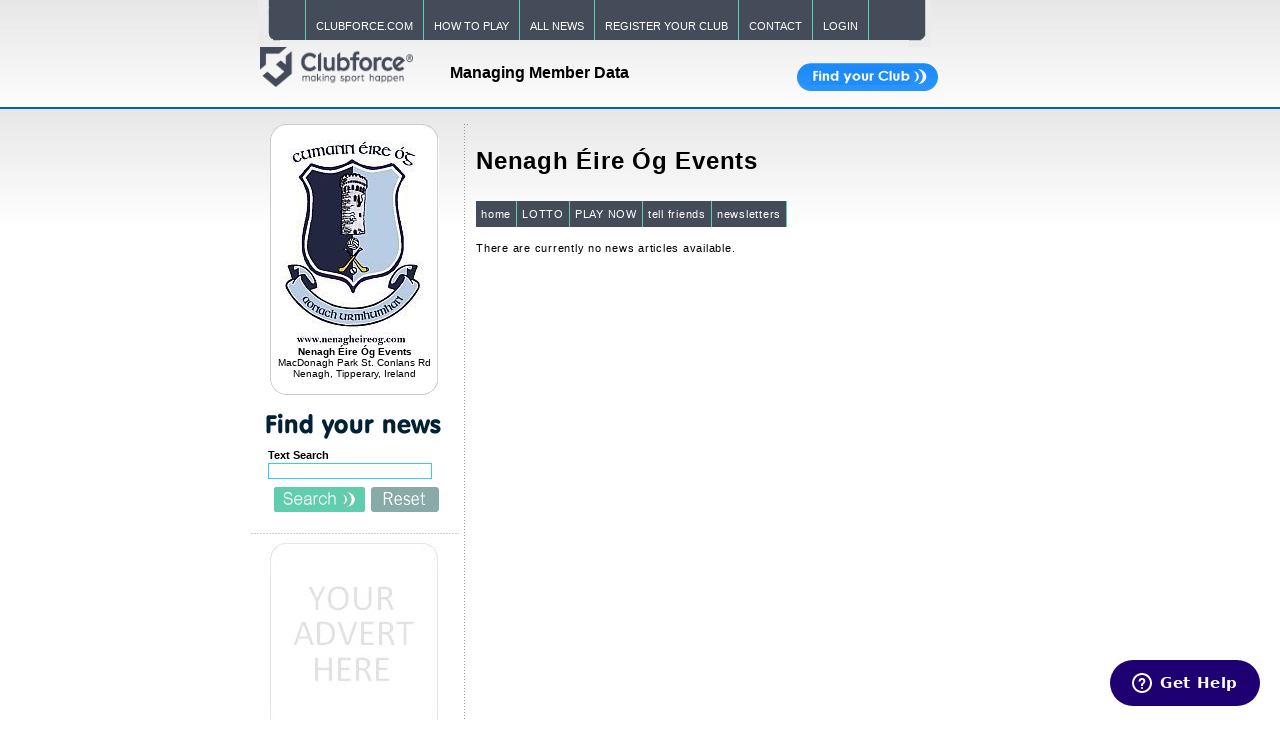

--- FILE ---
content_type: text/html
request_url: https://member.clubforce.com/news.asp?LL_ID=923&PC=
body_size: 20725
content:
<html>
<head>

	<script>(function(w,d,s,l,i){w[l]=w[l]||[];w[l].push({'gtm.start':
new Date().getTime(),event:'gtm.js'});var f=d.getElementsByTagName(s)[0],
j=d.createElement(s),dl=l!='dataLayer'?'&l='+l:'';j.async=true;j.src=
'https://www.googletagmanager.com/gtm.js?id='+i+dl;f.parentNode.insertBefore(j,f);
})(window,document,'script','dataLayer','GTM-NWJV3Z5');</script><link rel="image_src" href="http://member.clubforce.com/data/lotto_files/Clubforce-Club-Management-System.png"/>
<meta property="og:title" content="Nenagh �ire �g Events">
<meta property="og:description" content="Nenagh �ire �g Events, MacDonagh Park St. Conlans Rd Nenagh, Tipperary are on Clubforce - download the Clubforce app today to stay up-to-date with club news and make securely payments online.">
<meta property="og:image" content="http://member.clubforce.com/data/lotto_files/Clubforce-Club-Management-System.png">
<title>Local News and Reports : </title>
<meta name="description" content="Nenagh �ire �g Events, MacDonagh Park St. Conlans Rd Nenagh, Tipperary are on Clubforce - download the Clubforce app today to stay up-to-date with club news and make securely payments online.">
<meta name="keywords" content="Nenagh �ire �g Events, MacDonagh Park St. Conlans Rd Nenagh, Tipperary, local lotto, fundraising draws, club newsletters, crest downloads, society news">
<meta name="robots" content="noindex, nofollow">
<link rel="shortcut icon" href="/supporting/pics/favicon.ico" />
<link rel="stylesheet" href="/supporting/styles/styles.css" type="text/css">
<link rel="stylesheet" href="/supporting/fancybox/jquery.fancybox.css" type="text/css">
<link rel="stylesheet" href="/supporting/styles/jquery-ui-1.10.2.custom.css" type="text/css" media="all">
<SCRIPT LANGUAGE="JavaScript" SRC="/supporting/includes/jsV2/JSV3/jquery-3.7.1.min.js"></SCRIPT>
<SCRIPT LANGUAGE="JavaScript" SRC="/supporting/includes/jsV2/JSV3/jquery-ui.js"></SCRIPT>
<SCRIPT LANGUAGE="JavaScript" src="/supporting/includes/imgs.js"></SCRIPT>
<SCRIPT LANGUAGE="JavaScript" src="/supporting/includes/FormValidation.js"></SCRIPT>
<SCRIPT LANGUAGE="JavaScript" src="/supporting/includes/pop-up.js"></SCRIPT>
<SCRIPT LANGUAGE="JavaScript" src="/supporting/includes/popTooltip.js"></SCRIPT>
<SCRIPT LANGUAGE="JavaScript" src="/supporting/fancybox/jquery.fancybox.pack.js"></SCRIPT>
	
			<script>
			//if (self.name == "clb"){
			//window.location.href="http://member.clubforce.com/localhome.asp?Clb=1&LL_ID=923";
			//}
			</script>
		
	<style type="text/css">
	#box{position: absolute;right: 0px;border: 1px solid #5486D8; border-right: 0px;padding: 10px;background-color: #5486D8;}
	#box div{margin: 10px 0;}
	</style>
	<!-- <script type='text/javascript' src='http://ajax.googleapis.com/ajax/libs/jquery/1.3.2/jquery.min.js?ver=1.3.2'></script> -->
	
	<script type="text/javascript"> 
	$(document).ready(function() {
	        $("a#inline").fancybox({
	            hideOnContentClick: true,
	            fitToView: false,
	            beforeShow: function () {
	                this.width = 800,
                    this.height = 600
	            }
	        });
	    });
	$(function() {
		 var offset = $("#box").offset();
		 var topPadding = 15;
		 $(window).scroll(function() {
			 if(typeof(offset) !='undefined'){
				 if ($(window).scrollTop() > offset.top) {
					 $("#box").stop().animate({
						 marginTop: $(window).scrollTop() - offset.top + topPadding
					 });
				 } else {
					 $("#box").stop().animate({
						 marginTop: 0
					 });
				 }
			 }
		 });
	 });
	function fnPrintCoupon(couponid, userid, MOID )
	{
	    var xmlhttp = new XMLHttpRequest();
	    var couponCode = "";
	    xmlhttp.onreadystatechange = function() {
	        if (this.readyState == 4 && this.status == 200) {

	            document.getElementById("dvCouponCode").innerHTML = "";
	            StrcouponCode = this.responseText;

	            var arrCouponCode = StrcouponCode.split("|");
	            
	            for (i = 0; i< arrCouponCode.length; i++)
	            {
	                console.log(arrCouponCode[i]);
	                StrcouponCode = arrCouponCode[i].replace("'", "");
	                var couponImg = document.createElement('img');

	                couponImg.style.paddingTop = "10px";
	                couponImg.style.paddingBottom = "10px";
	                var newLine = document.createElement('br');
	                var childname = document.createElement('div');
	                childname.innerText = arrCouponCode[i+1].replace("'","");
	                couponImg.src = "http://cdn.clubforce.com/barcode.asp?code=" + StrcouponCode + "&height=30&width=1.5&mode=code128b&text=1";

	                document.getElementById("dvCouponCode").appendChild(childname);
	                document.getElementById("dvCouponCode").appendChild(newLine);
	                document.getElementById("dvCouponCode").appendChild(couponImg);
	                document.getElementById("dvCouponCode").appendChild(newLine);
	                i = i +1;
	            }



	            var contents = document.getElementById("dvPrintCoupon").innerHTML;
	            var frame1 = document.createElement('iframe');
	            frame1.name = "frame1";
	            frame1.style.position = "absolute";
	            frame1.style.top = "-1000000px";
	            document.body.appendChild(frame1);
	            var frameDoc = frame1.contentWindow ? frame1.contentWindow : frame1.contentDocument.document ? frame1.contentDocument.document : frame1.contentDocument;
	            frameDoc.document.open();
	            frameDoc.document.write('<html><head><title>Coupon</title>');
	            frameDoc.document.write('</head><body style="text-align:center;">');
	            frameDoc.document.write(contents);
	            frameDoc.document.write('</body></html>');
	            frameDoc.document.close();
	            setTimeout(function () {
	                window.frames["frame1"].focus();
	                window.frames["frame1"].print();
	                document.body.removeChild(frame1);
	            }, 500);
	        }
	        
	    };
	    xmlhttp.open("GET", "supporting/services/ClubCouponLog.asp?CouponID=" + couponid + "&UserID="  + userid + "&MOID=" + MOID , true);
	    xmlhttp.send();

	    
	    return false;

	   // VoucherPrint(imgObject.attr("src"));
	}
	 </script>
	 </head>
<body  onLoad="bolWinLded=true;MM_preloadImages('/supporting/pics/tooltip_tl.gif', '/supporting/pics/tooltip_tr.gif', '/supporting/pics/tooltip_l.gif', '/supporting/pics/tooltip_logo2.gif', '/supporting/pics/tooltip_bl.gif', '/supporting/pics/tooltip_br.gif');" bgcolor="#FFFFFF" text="#000000" leftmargin="0" topmargin="0" marginwidth="0" marginheight="0">

	<noscript><iframe src="https://www.googletagmanager.com/ns.html?id=GTM-NWJV3Z5" height="0" width="0" style="display:none;visibility:hidden"></iframe></noscript>
	<div id="fb-root"></div>
<script>(function(d, s, id) {
  var js, fjs = d.getElementsByTagName(s)[0];
  if (d.getElementById(id)) return;
  js = d.createElement(s); js.id = id;
  js.src = "//connect.facebook.net/en_US/all.js#xfbml=1&appId=";
  fjs.parentNode.insertBefore(js, fjs);
}(document, 'script', 'facebook-jssdk'));</script>
	<a name="topp"></a>
<table width="790" border="0" align="center"  cellspacing=0 cellpadding=0 style="margin-left: auto; margin-right: auto;">
<tr>
	<td><table align="center" width="100%" cellspacing=0 cellpadding=0><tr><td align="center">
<div id="navcontainer">
<ul id="navlist">
<li style="background-image: url(/supporting/pics/menu_left_corner.gif); width:22px; height:47px;border-right:0px;margin-left:-15px;"></li>
<li style="width: 30px; height: 40px;background-color:#444b59; margin-left:-5px;"> &nbsp;</li>
<li><a href="https://clubforce.com/" onmouseover="window.status='clubforce.com';return true;" onmouseout="window.status='';return true;" onfocus="window.status='clubforce.com';return true;" onblur="window.status='';return true;">CLUBFORCE.COM</a></li>
<li><a href="http://member.clubforce.com/works.asp?LL_ID=923" onmouseover="window.status='how to play';return true;" onmouseout="window.status='';return true;" onfocus="window.status='how to play';return true;" onblur="window.status='';return true;">HOW TO PLAY</a></li>
<li><a href="http://member.clubforce.com/news.asp?ll_ID=" onmouseover="window.status='all news';return true;" onmouseout="window.status='';return true;" onfocus="window.status='all news';return true;" onblur="window.status='';return true;">ALL NEWS</a></li>
<li><a href="https://member.clubforce.com/reglotto.asp" onmouseover="window.status='register your club';return true;" onmouseout="window.status='';return true;" onfocus="window.status='register your club';return true;" onblur="window.status='';return true;">REGISTER YOUR CLUB</a></li>
<li><a href="https://member.clubforce.com/contact.asp?LL_ID=923" onmouseover="window.status='contact';return true;" onmouseout="window.status='';return true;" onfocus="window.status='contact';return true;" onblur="window.status='';return true;">CONTACT</a></li>
<li><a href="https://member.clubforce.com/login.asp?LL_ID=923" onmouseover="window.status='login';return true;" onmouseout="window.status='';return true;" onfocus="window.status='login';return true;" onblur="window.status='';return true;">LOGIN</a></li>
<li style="width: 40px; height: 40px;background-color:#444b59;border-right:0px;"> &nbsp;</li>
<li style="background-image: url(/supporting/pics/menu_right_corner.gif); width:22px; height:47px;  border-right:0px;">
</ul></div>
</td>
</tr>
</table>
</td>
</tr>
<tr><td>
		<table width="100%" border="0" cellspacing="0" cellpadding="0" style=" height: 60px;"><!-- TABELA POD MENU -->
 	    <tr valign="middle">
          <td valign="top" width="25%" align="center"><img src="/supporting/logos/Clubforce.png" width="153" height="40" border="0" alt="ClubForce.com
 Managing Your Club Finances"></td>
		  <td align="center" class="bar"><h2 style="font-size:16px;font-weight:bold;">Managing Member Data</td>
		<td><a href="http://member.clubforce.com/srch_res.asp?k=s1" onmouseover="window.status='Click here to find  your Club/Society';return true;" onmouseout="window.status='';return true;" onfocus="window.status='Click here to find  your Club/Society';return true;" onblur="window.status='';return true;"><img src="/supporting/pics/find-your-club-button.gif" alt=""></a></td>
        </tr>
        </table>
</td></tr>
</table> 
<table align="center" width="100%" cellspacing=0 cellpadding=0 border=0 style="background-image: url(/supporting/pics/main_bg.jpg);background-repeat:  repeat-x;   border-top: 2px solid #0062af; border-bottom: 0px solid #0062af; padding-top: 5px; padding-bottom: 20px;">
<tr valign="top"> 
	<td align="center">
	<!-- TABELA CIALO STRONY -->
	<table align="center" width="790" border="0" cellspacing="0" cellpadding="0">
	<tr>
		<td height="10"></td>
	</tr>
	<tr align="center" valign="top">
		<td class="LeftCol" width="20%">
<table width="57%" border="0" align="center" cellpadding="0" cellspacing="0" style="padding-left: 20px; padding-right: 20px; ">
<tr> 
	<td><img src="/supporting/pics/clubs_crest_top_bg_s.gif" width="169" height="14" alt=""></td>
</tr>
<tr> 
	<td>
	<table align="center" cellspacing="0" cellpadding="2" width="100%" style="background-image: url(/supporting/pics/clubs_crest_main_bg.gif); background-color: #FFFFFF;">
      <tr> 
        <td class="ClubLogo"><img src="/data/lotto_files/Nenagh-Eire-Og-Events-Logo-b.jpg" border="0" alt="">
<div style="font-size:10px;"><b>Nenagh �ire �g Events</b><br>MacDonagh Park St. Conlans Rd Nenagh, Tipperary, Ireland</div>
</td>
      </tr>
    </table>
	</td>
</tr>
<tr> 
	<td><img src="/supporting/pics/clubs_crest_bottom_bg_s.gif" width="169" height="15" alt=""></td>
</tr>
</table>
<br/>
<div id="srchdiv">		<table border="0" cellspacing="0" cellpadding="0" align="center">
		<tr>
			<td>
			<form name="srchfrm" action="https://member.clubforce.com/news.asp?LL_ID=923" method="post">
<input type='hidden' name='csrftoken' value='D8FE1D10AD194FD09794D238CF617AAA'  >
			<input type="hidden"  name="bolSrch"  value="1">
			<table  border="0" cellspacing="0" cellpadding="0">
			<tr> 
				<td valign="top"><img src="/supporting/pics/find_your_news.gif" width="175" height="26" border="0" alt="Find your news" vspace="5"><br/>
<table border="0" cellspacing="2" cellpadding="0">
<tr>
	<td class="FrmHdr1">Text Search</td>
</tr>
<tr>
	<td class="FrmSpacer"><INPUT TYPE="text" class="TextBox" NAME="strSearchText" MAXLENGTH="100" SIZE="25" value="">&nbsp;</td>
</tr>
<tr>
	<td>	<table cellspacing="3" cellpadding="0" border="0">
	<tr>
		<td><input class="btn" onmouseover="this.className='btn btnhover'" onmouseout="this.className='btn'" type="image" name="Search" value="Search" src="/supporting/pics/search.gif" alt="Search"  onmouseover="window.status='Search';return true;" onmouseout="window.status='';return true;" onfocus="window.status='Search';return true;" onblur="window.status='';return true;" vspace="3"></td><td><input class="btn" onmouseover="this.className='btn btnhover'" onmouseout="this.className='btn'" name="image" type="image" value="Reset" src="/supporting/pics/reset.gif" alt="Reset" onClick="this.form.reset();return false;" onmouseover="window.status='Reset';return true;" onmouseout="window.status='';return true;" onfocus="window.status='Reset';return true;" onblur="window.status='';return true;"></td>	</tr>
	</table>
</td>
</tr>
</table>
</td>
</tr>
</table>
</form>
</td>
</tr>
</table>
</div><div align="center"><div class="dot-x3"></div>
<table cellpading="0" cellspacing="0" style="width: 169px;">
  <tr>
    <td style="background-image: url(/supporting/pics/add_crest_top_bg.jpg); width: 169px; height: 30;"></td>
  </tr>
  <tr>
    <td style="background-image: url(/supporting/pics/add_crest_main_bg.jpg); width: 169px; text-align: center;">
<a href= "/contact.asp?ADD=1&LL_ID=923" target="_top" onMouseover="Popup.show(null,this,'top adjacent-right',{'content':'<table align=\'center\' cellspacing=\'0\' cellpadding=\'0\' border=\'0\' class=\'tooltipcontent\' style=\'width:265px;\'><tr><td valign=\'top\' align=\'right\' width=\'15px\'><img src=\'/supporting/pics/tooltip_tl.gif\' /></td><td style=\'BACKGROUND-COLOR: #444b59\'></td><td align=\'left\' width=\'15px\'><img src=\'/supporting/pics/tooltip_tr.gif\' /></td></tr><tr><td  style=\'BACKGROUND-COLOR: #444b59\'></td><td style=\'BACKGROUND-COLOR: #444b59;color:#FFFFFF\'><p>Are you interested in advertising within the Nenagh �ire �g Events section of the website and/or on the main LocalLotto.ie webpages?</p><p> If so, please contact the Club directly or click on the \'YOUR ADD HERE\' link to receive further information.</p>Other advertising oportunities are also available.</td><td style=\'BACKGROUND-COLOR: #444b59\'></td></tr><tr><td  style=\'BACKGROUND-COLOR: #444b59\'></td><td style=\'BACKGROUND-COLOR: #444b59;color:#FFFFFF; text-align:left;\'>Clubforce.com&nbsp;<img src=\'/supporting/pics/tooltip_logo2.gif\'/></td><td style=\'BACKGROUND-COLOR: #444b59\'></td></tr><tr><td align=\'right\' valign=\'top\'><img src=\'/supporting/pics/tooltip_bl.gif\' /></td><td style=\'BACKGROUND-COLOR: #444b59\'></td><td align=\'left\'><img src=\'/supporting/pics/tooltip_br.gif\' /></td></tr></table>','style':{'border':'0px solid black','width':'0px','padding':'0px'}});return false;"  onMouseout="Popup.hideAll();"><img src="/supporting/pics/your_add_hear10.jpg" alt="" border="0"/></A>
    </td>
  </tr>
  <tr>
	<td style="background-image: url(/supporting/pics/add_crest_bottom_bg.jpg); width: 169px; height: 30;"></td>
  </tr>
</table>
		</div>
		</td>
		<td width="1%" class="dot-y" height="100%"><img src="/supporting/pics/line_vertical_bg.gif"></td>
		<td width="79%">
 		<!-- START table dodatkowa -->

	<!-- float -->
	<table border=0 width="100%">
<tr>
	<td width="100%" class="content1"><div id="ContainerBlock">
<a name="ntop"></a>
			<h1 class="PgHdr1_A">Nenagh �ire �g Events</h1>
<div class="PgHdr1_A" style="border:none;"></div> 

	<script>
	
	function showMessage()
	{
	document.getElementById('myModal2').style.display='block';

	}
	
	</script>
	<!-- yellow menu-->
 <div id="navcontainer3"> 
   <ul id="navlist3" style="margin-left:0px;padding-left:0px;">
     <li><a href="http://member.clubforce.com/localhome.asp?LL_ID=923" onmouseover="window.status='home';return true;" onmouseout="window.status='';return true;" onfocus="window.status='home';return true;" onblur="window.status='';return true;">home</a></li>
     <li><a href="http://member.clubforce.com/results.asp?LL_ID=923&PC="onmouseover="window.status='LOTTO';return true;" onmouseout="window.status='';return true;" onfocus="window.status='LOTTO';return true;" onblur="window.status='';return true;">LOTTO</a></li>
     <li><a href="https://play.clubforce.com/play.asp?LL_ID=923&PC="onmouseover="window.status='PLAY NOW';return true;" onmouseout="window.status='';return true;" onfocus="window.status='PLAY NOW';return true;" onblur="window.status='';return true;">PLAY NOW</a></li>
     <li><a href="http://member.clubforce.com/tell-friends.asp?LL_ID=923&PC="onmouseover="window.status='tell friends';return true;" onmouseout="window.status='';return true;" onfocus="window.status='tell friends';return true;" onblur="window.status='';return true;">tell friends</a></li>
     <li><a href="http://member.clubforce.com/newsletter.asp?LL_ID=923&PC="onmouseover="window.status='newsletters';return true;" onmouseout="window.status='';return true;" onfocus="window.status='newsletters';return true;" onblur="window.status='';return true;">newsletters</a></li>
   </ul>
 </div>
		<br><table class="List" border="0" cellspacing="0" cellpadding="0">
				<tr valign="top">
       		<td colspan="4">There are currently no news articles available.</td>
      	</tr>
      		</table>
</div></td>
	</tr>
	</table>
</td>
	</tr>
	</table>
	<!-- END TABELA CIALO STRONY -->
	</td>
</tr>
	<tr>
		<td height="10"></td>
	</tr>
</table><!-- END TABELA Glowna -->
<!-- TABELA STOPKA-->
<table width="100%"  border="0" cellspacing="0" cellpadding="0" align="center" style="background-color:#444b59;border-top:1px solid transparent; border-bottom: 0px solid transparent; padding-top: 0px; padding-bottom: 0px;">
<tr> 
	<td><a name="pgbot"></a>
<table border="0" align="center" style="margin-top:10px;" ><tr><td align="center"> 
<img src="/supporting/logos/Footer_Logo_White.png" style="margin-top:5px;" width="150"  border="0" alt="Clubforce.com 
 Managing Member Data">
</td> 
</tr> 
<tr><td colspan="3"> 
<div style="text-align:center;font-size:10px;padding:5px 15px;"></div></td><td></td></tr> 
</table> 
		  <div style="text-align:center;font-size:10px;padding:5px 15px;"></div>
</td></tr>
</table>
<script type="text/javascript">
if (bolWinLded){
	bolWinLded=true;
}
</script>
<!--// TRCKn2 -//--><script type="text/javascript">
(function(i,s,o,g,r,a,m){i['GoogleAnalyticsObject']=r;i[r]=i[r]||function(){
(i[r].q=i[r].q||[]).push(arguments)},i[r].l=1*new
Date();a=s.createElement(o),
m=s.getElementsByTagName(o)[0];a.async=1;a.src=g;m.parentNode.insertBefore(a,m)
})(window,document,'script','//www.google-analytics.com/analytics.js','ga');
ga('create', 'UA-42064855-3', 'clubforce.com');
ga('send', 'pageview');
</script>

	<script id="ze-snippet" src="https://static.zdassets.com/ekr/snippet.js?key=b4947acc-8f78-48ba-89f5-ed033b63ad6c"> </script>

<script type='text/javascript'> 

window.zESettings = {        webWidget: {          answerBot: {            avatar: {              url: 'http://cdn.clubforce.com/supporting/logos/icon.png',              name: {                "*" : 'Dave'              }            },            title:  {              "en-US": "Support"            }         },   launcher: {   chatLabel: {          '*': 'Chat'        }, label: {'*':'Get Help'}}      }    };

  
  zE('webWidget:on', 'chat:end', function() {
   
	zE('webWidget', 'logout');
  });

  

</script> 
	</body>
</html>

	<!--Start of Zopim Live Chat Script--> 
<!--<script type="text/javascript">	                

                           window.$zopim || (function(d, s) { var z = $zopim = function(c) { z._.push(c) }, $ = z.s = d.createElement(s), e = d.getElementsByTagName(s)[0]; z.set = function(o) { z.set._.push(o) }; z._ = []; z.set._ = []; $.async = !0; $.setAttribute('charset', 'utf-8'); $.src = '//v2.zopim.com/?2LfTlA8hMqLQ99b5TrCI7Zm8sjVrq603'; z.t = +new Date; $.type = 'text/javascript'; e.parentNode.insertBefore($, e) })(document, 'script'); </script> 
-->

<!--End of Zopim Live Chat Script-->


--- FILE ---
content_type: text/plain
request_url: https://www.google-analytics.com/j/collect?v=1&_v=j102&a=1989331544&t=pageview&_s=1&dl=https%3A%2F%2Fmember.clubforce.com%2Fnews.asp%3FLL_ID%3D923%26PC%3D&ul=en-us%40posix&dt=Local%20News%20and%20Reports%20%3A&sr=1280x720&vp=1280x720&_u=IEBAAAABAAAAACAAI~&jid=895553303&gjid=599658176&cid=312413791.1768737292&tid=UA-42064855-3&_gid=1212680465.1768737292&_r=1&_slc=1&z=6264974
body_size: -452
content:
2,cG-N82QG9M2SB